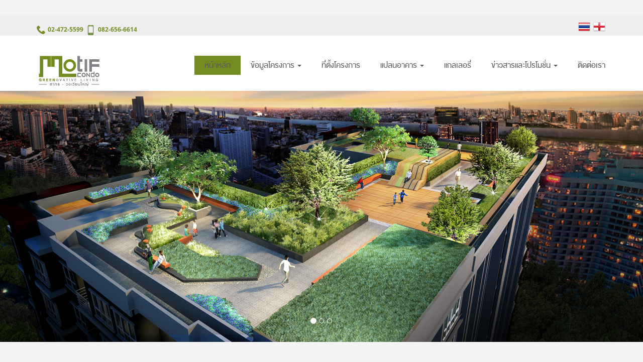

--- FILE ---
content_type: text/html; charset=UTF-8
request_url: http://www.motifcondo.com/th/
body_size: 3682
content:
<!DOCTYPE html>
<html lang="en">
    <head>
        <title>Motif Condo :: &#3626;&#3634;&#3607;&#3619; - &#3623;&#3591;&#3648;&#3623;&#3637;&#3618;&#3609;&#3651;&#3627;&#3597;&#3656;</title>
<meta charset="UTF-8">
<meta name="keywords" content="" />
<meta name="description" content="" />
<meta name="viewport" content="width=device-width, initial-scale=1.0">
<!--<link rel="shortcut icon" href="PUT YOUR FAVICON HERE">-->

<link rel="icon" href="images/icon/icon.ico" type="image/x-icon"/>
<link rel="shortcut icon" href="images/icon/icon.ico" type="image/x-icon" />
<!-- Google Web Font Embed -->
<link href='css/font.css' rel='stylesheet' type='text/css'>

<!-- Bootstrap core CSS -->
<link href="css/bootstrap.css" rel='stylesheet' type='text/css'>

<!-- Custom styles for this template -->
<link href="js/colorbox/colorbox.css"  rel='stylesheet' type='text/css'>
<link href="css/motifcondo-style.css"  rel='stylesheet' type='text/css'>

<!-- HTML5 shim and Respond.js IE8 support of HTML5 elements and media queries -->
<!--[if lt IE 9]>
  <script src="https://oss.maxcdn.com/libs/html5shiv/3.7.0/html5shiv.js"></script>
  <script src="https://oss.maxcdn.com/libs/respond.js/1.3.0/respond.min.js"></script>
<![endif]-->

<script src="js/jquery.min.js" type="text/javascript"></script>
<script src="js/bootstrap.min.js"  type="text/javascript"></script>
<script src="js/stickup.min.js"  type="text/javascript"></script>
<script src="js/colorbox/jquery.colorbox-min.js"  type="text/javascript"></script>
<script src="js/motifcondo.js"  type="text/javascript"></script>

<!-- Google Code for Remarketing Tag -->
<!--------------------------------------------------
Remarketing tags may not be associated with personally identifiable information or placed on pages related to sensitive categories. See more information and instructions on how to setup the tag on: http://google.com/ads/remarketingsetup
--------------------------------------------------->
<script type="text/javascript">
/* <![CDATA[ */
var google_conversion_id = 903752111;
var google_custom_params = window.google_tag_params;
var google_remarketing_only = true;
/* ]]> */
</script>
<script type="text/javascript" src="http://www.googleadservices.com/pagead/conversion.js">
</script>
<noscript>
    <div style="display:inline;">
    <img height="1" width="1" style="border-style:none;" alt="" src="http://googleads.g.doubleclick.net/pagead/viewthroughconversion/903752111/?value=0&amp;guid=ON&amp;script=0"/>
    </div>
</noscript>


        <!-- ############################  -->
        <script type="text/javascript" src="http://ajax.googleapis.com/ajax/libs/jquery/1.4/jquery.min.js"></script>

        <script type="text/javascript" src="./fancybox/fancybox/jquery.mousewheel-3.0.4.pack.js"></script>
        <script type="text/javascript" src="./fancybox/fancybox/jquery.fancybox-1.3.4.pack.js"></script>
        <link rel="stylesheet" type="text/css" href="./fancybox/fancybox/jquery.fancybox-1.3.4.css" media="screen" />
        <link rel="stylesheet" href="fancybox/style.css" />
	<link rel="stylesheet" type="text/css" href="css/style.css" />
        <!-- ############################################## -->

        <script>
            $(document).ready(function () {
                //active menu
                $("#menu_home").addClass("active");

                $("a#example1").fancybox({
                    'overlayShow': true,
                    'transitionIn': 'none',
                    'transitionOut': 'none'
                });
            });

  (function(i,s,o,g,r,a,m){i['GoogleAnalyticsObject']=r;i[r]=i[r]||function(){
  (i[r].q=i[r].q||[]).push(arguments)},i[r].l=1*new Date();a=s.createElement(o),
  m=s.getElementsByTagName(o)[0];a.async=1;a.src=g;m.parentNode.insertBefore(a,m)
  })(window,document,'script','https://www.google-analytics.com/analytics.js','ga');
 
  ga('create', 'UA-86135718-1', 'auto');
  ga('send', 'pageview');

        </script>
<!--Grayscale
<style>body {-webkit-filter:  grayscale(100%);filter: grayscale(100%);}</style>-->  

<!--Google Analytics-->

<script>
  (function(i,s,o,g,r,a,m){i['GoogleAnalyticsObject']=r;i[r]=i[r]||function(){
  (i[r].q=i[r].q||[]).push(arguments)},i[r].l=1*new Date();a=s.createElement(o),
  m=s.getElementsByTagName(o)[0];a.async=1;a.src=g;m.parentNode.insertBefore(a,m)
  })(window,document,'script','https://www.google-analytics.com/analytics.js','ga');
 
  ga('create', 'UA-86135718-1', 'auto');
  ga('send', 'pageview');
 
</script>

    </head>
    <body onLoad="$('#example1').trigger('click');">
	
        <iframe src="http://203.146.251.229/digipon/smck.php?b=mkt00161" width="10" height="2" frameborder="0"></iframe>
        <div class="motifcondo-top-bar" id="motifcondo-top">
	<div class="container">
		<div class="subheader">
			<div id="phone" class="pull-left">
				<img src="images/phone.png" alt="phone"/> 02-472-5599  <img src="images/mobile.png" alt="mobile"/> 082-656-6614
			</div>
			<div id="email" class="pull-right">
				<ul class="list-inline">
					<li>
												<!--<a href="https://www.facebook.com/motifcondobkk" target="facebook">
							<span class="social-icon-fb"></span>-->
						</a>
						<a href="http://motifcondo.com/th/index.php"><img src="images/flag_th.png" alt="ไทย"/></a>&nbsp;
						<a href="http://motifcondo.com/en/index.php">						<img src="images/flag_en.png" alt="English"/></a>
					</li>
				</ul>
			</div>
		</div>
	</div>
</div>

<div class="motifcondo-top-menu">
    <div class="container">
        <!-- Static navbar -->
        <div class="navbar navbar-default" role="navigation">
            <div class="container">
                <div class="navbar-header">
                    <button type="button" class="navbar-toggle" data-toggle="collapse" data-target=".navbar-collapse">
                        <span class="sr-only">Toggle navigation</span>
                        <span class="icon-bar"></span>
                        <span class="icon-bar"></span>
                        <span class="icon-bar"></span>
                    </button>
                    <a href="index.php" class="navbar-brand">
                    <img src="images/logo_motifcondo.png" alt="Motif Condo" title="Motif Condo"  /></a>
                </div>
                <div id="motifcondo-nav-bar" class="navbar-collapse collapse">
                    <ul class="nav navbar-nav navbar-right" style="margin-top: 40px;">
                        <li id="menu_home"><a href="#motifcondo-top">หน้าหลัก</a></li>
                        <li id="menu_project" >
                            <a id="link_project" href="#" class="dropdown-toggle" data-toggle="dropdown">
                                ข้อมูลโครงการ
                                <b class="caret"></b>
                            </a>
                            <ul class="dropdown-menu" role="menu" aria-labelledby="link_project">
                                <li><a href="#motif-concept" role="menuitem">แนวคิดโครงการ</a></li>
                                <li><a href="#motif-sheet" role="menuitem">รายละเอียดโครงการ</a></li>
                                <li><a href="#motif-facilities" role="menuitem">สิ่งอำนวยความสะดวก</a></li>
                                <li><a href="#motif-360view" role="menuitem">วิว360°</a></li>
                                <li><a href="#motif-project-info" role="menuitem">ความคืบหน้าโครงการ</a></li>
                                <!--<li><a href="#motif-developer" role="menuitem">ข้อมูลบริษัท</a></li>-->
                            </ul>
                        </li>
                        <li id="menu_location"><a href="#motif-location">ที่ตั้งโครงการ</a></li>
                        <li id="menu_plan" class="dropdown">
                            <a id="link_plan" href="#" class="dropdown-toggle" data-toggle="dropdown">
                                แปลนอาคาร
                                <b class="caret"></b>
                            </a>
                            <ul class="dropdown-menu" role="menu" aria-labelledby="link_plan">
                                <li><a href="#motif-master-plan" role="menuitem">แปลนอาคาร</a></li>
                                <li><a href="#motif-floor-plan" role="menuitem">แปลนชั้น</a></li>
                                <li><a href="#motif-unit-type" role="menuitem">ผังห้อง</a></li>
                            </ul>
                        </li>
                        
                       
                        <li id="menu_design"><a href="#motif-design">แกลเลอรี่</a></li>
                        
                        <li id="menu_news" class="dropdown">
                            <a id="link_plan" href="#" class="dropdown-toggle" data-toggle="dropdown">
                                ข่าวสารและโปรโมชั่น
                                <b class="caret"></b>
                            </a>
                        <ul class="dropdown-menu" role="menu" aria-labelledby="link_plan"> 
                        	<li id="menu_news"><a href="#motif-news">ข่าวสาร</a></li>
                        	<li id="menu_news"><a href="#motif-promotion">โปรโมชั่น</a></li>                   
                        </ul>
                        <li id="menu_contact"><a href="#motif-contact">ติดต่อเรา</a></li>
                    </ul>
                </div><!--/.nav-collapse -->
            </div><!--/.container-fluid -->
        </div><!--/.navbar -->
    </div> <!-- /container -->
</div>        <div>
            <!-- Carousel -->
            <div id="motifcondo-carousel" class="carousel slide" data-ride="carousel">
                <!-- Indicators -->
                <ol class="carousel-indicators">
                    <li data-target="#motifcondo-carousel" data-slide-to="0" class="active"></li>
                    <li data-target="#motifcondo-carousel" data-slide-to="1"></li>
                    <li data-target="#motifcondo-carousel" data-slide-to="2"></li>
                    <!--<li data-target="#motifcondo-carousel" data-slide-to="3"></li>-->
                </ol>
                <div class="carousel-inner">
                    <div class="item active">
                        <img class="img-xxl" alt="" title="" src="images/carousel/carousel_xxl_01.jpg" />
                        <img class="img-xl" alt="" title="" src="images/carousel/carousel_xl_01.jpg" />
                        <img class="img-l" alt="" title="" src="images/carousel/carousel_l_01.jpg" />
                        <img class="img-m" alt="" title="" src="images/carousel/carousel_m_01.jpg" />
                        <img class="img-s" alt="" title="" src="images/carousel/carousel_s_01.jpg" />
                        <div class="container">
                            <div class="carousel-caption">
                            </div>
                        </div>
                    </div>
                    <div class="item">
                        <img class="img-xxl" alt="" title="" src="images/carousel/carousel_xxl_02.jpg" />
                        <img class="img-xl" alt="" title="" src="images/carousel/carousel_xl_02.jpg" />
                        <img class="img-l" alt="" title="" src="images/carousel/carousel_l_02.jpg" />
                        <img class="img-m" alt="" title="" src="images/carousel/carousel_m_02.jpg" />
                        <img class="img-s" alt="" title="" src="images/carousel/carousel_s_02.jpg" />
                        <div class="container">
                            <div class="carousel-caption">
                                <div class="col-sm-6 col-md-6">
                                </div>
                                <div class="col-sm-6 col-md-6">
                                </div>
                            </div>
                        </div>
                    </div>
                    
                    <div class="item">
                        <img class="img-xxl" alt="" title="" src="images/carousel/carousel_xxl_03.jpg" />
                        <img class="img-xl" alt="" title="" src="images/carousel/carousel_xl_03.jpg" />
                        <img class="img-l" alt="" title="" src="images/carousel/carousel_l_03.jpg" />
                        <img class="img-m" alt="" title="" src="images/carousel/carousel_m_03.jpg" />
                        <img class="img-s" alt="" title="" src="images/carousel/carousel_s_03.jpg" />
                        <div class="container">
                            <div class="carousel-caption">
                                <div class="col-sm-6 col-md-6">
                                </div>
                                <div class="col-sm-6 col-md-6">
                                </div>
                            </div>
                        </div>
                    </div>
                    
                    
                    <!--<div class="item">
                        <img class="img-xxl" alt="" title="" src="images/carousel/carousel_xxl_04.jpg" />
                        <img class="img-xl" alt="" title="" src="images/carousel/carousel_xl_04.jpg" />
                        <img class="img-l" alt="" title="" src="images/carousel/carousel_l_04.jpg" />
                        <img class="img-m" alt="" title="" src="images/carousel/carousel_m_04.jpg" />
                        <img class="img-s" alt="" title="" src="images/carousel/carousel_s_04.jpg" />
                        <div class="container">
                            <div class="carousel-caption">
                                <div class="col-sm-6 col-md-6">
                                </div>
                                <div class="col-sm-6 col-md-6">
                                </div>
                            </div>
                        </div>
                    </div>-->   

                 
                </div>
	</div>
	
	<div class="motifcondo-welcome" id="motifcondo-welcome">
            <div class="container">
                <div class="motifcondo-slogan text-center">
                    <span class="txt_darkgrey"><font size="+5">Welcome to</font> </span>
                    <p class="txt_slogan"><font size="+3">
                        <span class="txt_green"><b>Motif Condo</b> </span>Greenovative Living Style
                        <br/>
                        &#3610;&#3619;&#3619;&#3607;&#3633;&#3604;&#3600;&#3634;&#3609;&#3626;&#3635;&#3627;&#3619;&#3633;&#3610;&#3588;&#3629;&#3609;&#3650;&#3604;&#3607;&#3637;&#3656;&#3607;&#3635;&#3651;&#3627;&#3657;&#3594;&#3637;&#3623;&#3636;&#3605;&#3626;&#3617;&#3610;&#3641;&#3619;&#3603;&#3660;&#3586;&#3638;&#3657;&#3609;
                        </font>
                    </p>
                </div>	
            </div>
	</div>

        <!-- SPACER -->

        
        <!--<a id="example1" href="images/popup/popup.png">&nbsp;</a>-->


<!-- Google Code for submit Conversion Page -->
<script type="text/javascript">
/* <![CDATA[ */
var google_conversion_id = 870188798;
var google_conversion_language = "en";
var google_conversion_format = "3";
var google_conversion_color = "ffffff";
var google_conversion_label = "2z5GCNi4gWsQ_o34ngM";
var google_remarketing_only = false;
/* ]]> */
</script>
<script type="text/javascript" src="//www.googleadservices.com/pagead/conversion.js">
</script>
<noscript>
<div style="display:inline;">
<img height="1" width="1" style="border-style:none;" alt="" src="//www.googleadservices.com/pagead/conversion/870188798/?label=2z5GCNi4gWsQ_o34ngM&amp;guid=ON&amp;script=0"/>
</div>
</noscript>

    </body>
</html>

--- FILE ---
content_type: text/css
request_url: http://www.motifcondo.com/th/css/font.css
body_size: 335
content:
@font-face {
    font-family: 'Open Sans';
    font-style: normal;
    font-weight: 300;
    src: local('Open Sans Light'), local('OpenSans-Light'), url(../fonts/OpenSans-Light.woff) format('woff');
}
@font-face {
    font-family: 'Open Sans';
    font-style: normal;
    font-weight: 400;
    src: local('Open Sans'), local('OpenSans'), url(../fonts/OpenSans.woff) format('woff');
}
@font-face {
    font-family: 'Open Sans';
    font-style: normal;
    font-weight: 600;
    src: local('Open Sans Semibold'), local('OpenSans-Semibold'), url(../fonts/OpenSans-SemiBold.woff) format('woff');
}
@font-face {
    font-family: 'Open Sans';
    font-style: normal;
    font-weight: 700;
    src: local('Open Sans Bold'), local('OpenSans-Bold'), url(../fonts/OpenSans-Bold.woff) format('woff');
}
@font-face {
    font-family: 'Open Sans';
    font-style: normal;
    font-weight: 800;
    src: local('Open Sans Extrabold'), local('OpenSans-Extrabold'), url(../fonts/OpenSans-ExtraBold.woff) format('woff');
}
@font-face {
    font-family: 'Open Sans';
    font-style: italic;
    font-weight: 300;
    src: local('Open Sans Light Italic'), local('OpenSansLight-Italic'), url(../fonts/OpenSans-LightItalic.woff) format('woff');
}
@font-face {
    font-family: 'Open Sans';
    font-style: italic;
    font-weight: 400;
    src: local('Open Sans Italic'), local('OpenSans-Italic'), url(../fonts/OpenSans-Italic.woff) format('woff');
}
@font-face {
    font-family: 'Open Sans';
    font-style: italic;
    font-weight: 600;
    src: local('Open Sans Semibold Italic'), local('OpenSans-SemiboldItalic'), url(../fonts/OpenSans-SemiBoldItalic.woff) format('woff');
}
@font-face {
    font-family: 'Open Sans';
    font-style: italic;
    font-weight: 700;
    src: local('Open Sans Bold Italic'), local('OpenSans-BoldItalic'), url(../fonts/OpenSans-BoldItalic.woff) format('woff');
}
@font-face {
    font-family: 'Open Sans';
    font-style: italic;
    font-weight: 800;
    src: local('Open Sans Extrabold Italic'), local('OpenSans-ExtraboldItalic'), url(../fonts/OpenSans-ExtraboldItalic.woff) format('woff');
}

@font-face {
    font-family: 'ASG';
    font-style: normal;
    font-weight: 300;
    src: local('ASG'), local('ASG'), url(../fonts/ASG-Matrathan-Light.ttf) format('truetype');
}


--- FILE ---
content_type: text/css
request_url: http://www.motifcondo.com/th/css/motifcondo-style.css
body_size: 3262
content:
body, html { overflow-x:hidden; }


	 
body {
    background-color: #ffffff;
    font-family:  'ASG', Arial, Helvetice Neue, sans-serif;
    font-size: 22px;
    font-weight: 300;
    font-style: normal; 
    -webkit-font-smoothing: antialiased; /* Fix for webkit rendering */
    -webkit-text-size-adjust: 100%;
}

h1, h2, h3, h4, h5, h6, span, p, sub, sup { 
    font-family: 'ASG', Arial, Helvetice Neue, sans-serif; 
}

sub, sup {
    font-size: 3px;
}

* {
    /*    
        -webkit-border-radius: 0 !important;
        -moz-border-radius: 0 !important;
        border-radius: 0 !important;
    */
}

.templatemo_clear {
    clear: both;
}

.height30 {
    height: 30px;
}

.motifcondo-top-bar {
    min-height: 40px;
    background-color:#eeeeee;
}

.motifcondo-top-menu {
    min-height:110px;
    background-color:#ffffff;
    z-index: 5000;
    width:100%;
}

.motifcondo-top-menu .navbar-toggle {
    margin-top: 38px;
}

.motifcondo-top-menu .navbar-brand {
    padding: 0;
    margin: 30px 0 0 0;
}

/* ------ Carousel ------ */

#motifcondo-carousel {
    /*background: url('../images/carousel/carousel_bg.jpg') no-repeat center center fixed;*/
    background-color: #CCC; 
    -webkit-background-size: cover;
    -moz-background-size: cover;
    -o-background-size: cover;
    background-size: cover;
    overflow-x: hidden;
    margin-bottom:0;
    height: 500px;
}

#motifcondo-carousel .carousel-caption {
    z-index: 10;
}

#motifcondo-carousel .item {
    height: 500px;
    overflow: hidden;
}

#motifcondo-carousel .carousel-inner > .item > img {
    position: absolute;
    min-width: 100%;
    height: 500px;
    left: 0;
    top: 0;
}

@media only screen and (max-width: 480px) {
    table {
        width:20%;
    }
    input[type=text], textarea {
        width:75%;
    }
}


@media (min-width: 768px) {
    #motifcondo-carousel .carousel-caption p {
        margin-bottom: 20px;
        line-height: 1.4;
        font-size: 22px;
    }

    #motifcondo-carousel .carousel-caption {
        padding-bottom: 140px;
        right: 20%;
        left: 20%;
    }
}

@media (max-width: 380px) {
    #motifcondo-carousel .carousel-inner .item .img-s {
        display: block;
    }

    #motifcondo-carousel .carousel-inner .item .img-xxl, 
    #motifcondo-carousel .carousel-inner .item .img-xl,
    #motifcondo-carousel .carousel-inner .item .img-l,
    #motifcondo-carousel .carousel-inner .item .img-m {
        display: none;
    }
    
    .motif-facilities .img-s {
        display: block;
    }
    
    .motif-facilities .img-xxl, 
    .motif-facilities .img-xl,
    .motif-facilities .img-l,
    .motif-facilities .img-m {
        display: none;
    }
}

@media (min-width: 381px) and (max-width: 800px) {
    #motifcondo-carousel .carousel-caption {
        padding-bottom: 120px;
    }

    #motifcondo-carousel .carousel-inner .item .img-m {
        display: block;
    }

    #motifcondo-carousel .carousel-inner .item .img-xxl, 
    #motifcondo-carousel .carousel-inner .item .img-xl, 
    #motifcondo-carousel .carousel-inner .item .img-l,
    #motifcondo-carousel .carousel-inner .item .img-s {
        display: none;
    }
    
    .motif-facilities .img-m {
        display: block;
    }
    
    .motif-facilities .img-xxl,
    .motif-facilities .img-xl,
    .motif-facilities .img-l,
    .motif-facilities .img-s {
        display: none;
    }
}

@media (min-width: 801px) and (max-width: 1024px) {
    #motifcondo-carousel .carousel-inner .item .img-l {
        display: block;
    }

    #motifcondo-carousel .carousel-inner .item .img-xxl,
    #motifcondo-carousel .carousel-inner .item .img-xl,
    #motifcondo-carousel .carousel-inner .item .img-m,
    #motifcondo-carousel .carousel-inner .item .img-s {
        display: none;
    }
    
    .motif-facilities .img-l {
        display: block;
    }
    
    .motif-facilities .img-xxl,
    .motif-facilities .img-xl,
    .motif-facilities .img-m,
    .motif-facilities .img-s {
        display: none;
    }
}

@media (min-width: 1025px) and (max-width: 1366px) {
    #motifcondo-carousel .carousel-inner .item .img-xl {
        display: block;
    }

    #motifcondo-carousel .carousel-inner .item .img-xxl,
    #motifcondo-carousel .carousel-inner .item .img-l,
    #motifcondo-carousel .carousel-inner .item .img-m,
    #motifcondo-carousel .carousel-inner .item .img-s {
        display: none;
    }
    
    .motif-facilities .img-xl {
        display: block;
    }
    
    .motif-facilities .img-xxl,
    .motif-facilities .img-l,
    .motif-facilities .img-m,
    .motif-facilities .img-s {
        display: none;
    }
}

@media (min-width: 1367px) and (max-width: 1920px) {
    #motifcondo-carousel .carousel-inner .item .img-xxl {
        display: block;
    }

    #motifcondo-carousel .carousel-inner .item .img-xl,
    #motifcondo-carousel .carousel-inner .item .img-l,
    #motifcondo-carousel .carousel-inner .item .img-m,
    #motifcondo-carousel .carousel-inner .item .img-s {
        display: none;
    }
    
    .motif-facilities .img-xxl {
        display: block;
    }
    
    .motif-facilities .img-xl,
    .motif-facilities .img-l,
    .motif-facilities .img-m,
    .motif-facilities .img-s {
        display: none;
    }
}

/* ------ End of Carousel ----- */

/* ------ Welcome & Slogna ------ */
.motifcondo-welcome {
    border-bottom: 1px solid #cccccc;
    /*min-height: 230px;*/
}

.motifcondo-slogan {
    font-family:  'Open Sans', sans-serif;
    font-weight: normal;
    font-size: 42px;
    margin: 30px 0;
    color: #333333;
}

.motifcondo-service {
    margin-bottom: 100px;
    margin-top: 100px;
}

.motifcondo-service-item {
    font-family:  'Open Sans', sans-serif;
    margin-bottom: 10px;
    font-size: 22px;
}


.motifcondo-service-item p {
    font-weight: lighter; 
    text-align: justify; 
    margin-top: 15px;
    font-size: 22px;
    color: #5B5B5B;

}

.subheader {
    font-family: 'Open Sans', sans-serif;
    font-weight: bold;
    margin-top: 10px;
    font-size: 12px;
    color: #728c1f;
}


.btn-orange {
    background-color: #728c1f;
    border-bottom:2px solid #8cae21;
    -webkit-border-radius: 0;
    -moz-border-radius: 0;
    border-radius: 0;
    color:#ffffff;
}

.btn-orange:hover, .btn-orange:focus, .btn-orange:active, .btn-orange.active, .open .dropdown-toggle.btn-orange {
    background-color: #8cae21;
    color:#ffffff;
}

.btn-green {
    background-color:#2ecc71;
    border-bottom:2px solid #27ae60;
    -webkit-border-radius: 0;
    -moz-border-radius: 0;
    border-radius: 0;
    color:#ffffff;
}

.btn-green:hover, .btn-green:focus, .btn-green:active, .btn-green.active, .open .dropdown-toggle.btn-green {
    background-color: #27ae60;
    color:#ffffff;
}

.nav > li > a {
    padding: 10px 20px;
}

.nav > li > a:hover,
.nav > li > a:focus {
    background-color: #728c1f;
    color:#fff;
}

.navbar-default .navbar-nav > li > a:hover,
.navbar-default .navbar-nav > li > a:focus {
    background-color: #728c1f;
    color:#fff;
}


.nav > li > a {
    color: #5B5B5B !important;
}
.navbar-default {
    background-color:#fff;
    border:none;
}

.navbar-default .navbar-nav > .active > a,
.navbar-default .navbar-nav > .active > a:hover,
.navbar-default .navbar-nav > .active > a:focus {
    background-color: #728c1f;
    color:#fff;
}

.navbar {
    margin-bottom: 0px;
}

.motifcondo-service-item-header {
    margin-left: -10px; 
    padding: 16px 20px 20px; 
    font-weight: bold;
    display: inline-block;
}

.motifcondo-header-orange {
    background-color:#728c1f;
    min-width: 298px;
    height: 67px;
    color: #fff; 

}

.team_hr {
    border: 1px solid #fff; 
    width: 39.5%; 
    float: left;
}

.team_hr_left {
    margin-right: 30px;
    margin-left: 15px; 
}

.team_hr_right {
    margin-left: 30px;
}

.team_hr_full {
    border: 1px solid #fff; 
    width: 100%; 
    float: left;
}

.hr_gray {
    border: 1px solid #cccccc; 
}

.motif-design {
    font-family:  'Open Sans', sans-serif;
    min-height: 590px;
}

.motifcondo-line-header {
    margin-top: 0px;
   /* margin-bottom:80px;*/
}

.member-thumb:hover .thumb-overlay {
    transition: all 0.3s ease-in-out 0s;
    visibility: visible;
    opacity: 1;
}

.member-thumb {
    position: relative;
    overflow: hidden;
}

.member-thumb .thumb-overlay {
    /*background-color: rgba(220, 157, 102, 0.8);*/
    background-color: rgba(140, 140, 31, 0.5);
    position: absolute;
    visibility: hidden;
    padding-top: 35%;
    padding-left: 25%;
    height: 100%;
    width: 100%;
    opacity: 0;
    right: 0;
    top: 0;
}

.thumb-overlay a {
    float:left;
    margin-right: 5px;
}

.team-inner {
    margin-top:10px;
}

.team-inner-header {
    font-family: 'Open Sans', sans-serif;
    font-weight:600;
    font-size:16px;
}

.team-inner-subtext {
    font-weight:normal;
    font-size:12px;
}

.row_team {
    margin-left: -50px;
    margin-top: 30px;
}

.row_team li {
    list-style: none;
}

.row_design {
    margin-top: 0px;
}

.row_master_plan {
    margin-top: 0px;
}

.motifcondo-project-box {
    background-size: cover;
    position: relative;
    overflow: hidden;
    cursor:pointer;
    height: 200px;
    width: 200px;
}

.motifcondo-project-box:hover .project-overlay {
    transition: all 0.3s ease-in-out 0s;
    visibility: visible;
    opacity: 1;
}

.motifcondo-project-box-label {
    width: 200px;
}

.project-overlay {
    background : rgba(0,0,0,.75);
    border : 2px solid #728c1f;
    visibility: hidden;
    position: absolute;
    text-align:center;
    padding-top:40px;
    color: #ffffff;
    height: 100%;
    width: 100%;
    opacity: 0;
    right: 0;
    top: 0;
}

.project-overlay hr {
    width : 70%;
}

.motifcondo-project-gallery li {
    margin: 0px;
}

.txt_darkgrey {
    color: #333333;
}

.txt_green {
    color: #728C1F;
}

.txt_slogan {
    font-size:14px; 
    color:#5B5B5B;
	
}

.txt_orange {
    color: #98b209;
}

.motifcondo-line-header span {
    font-size: 20pt; 
    float :left; 
    margin-top: 10px;
}

.team_box  div {
    text-align: center; 
    padding-top: 100px;
}

.span_blog {
    margin-bottom: 80px;
}

.blog_post {
    color: #333333; 
    padding: 10px;
}

.blog_header {
    font-weight: bold; 
    font-size: 16px; 
}

.blog_text {
    text-align: justify; 
    font-size: 18px; 
    margin-top: 20px;
}

#motif-contact {
    margin-top: 50px; 
}
.motif-contact-map {
    margin-bottom: 15px;
    height: 378px;
    border: 1px solid #CCC;
}

.head_contact {
    padding-bottom: 10px; 
    margin-bottom: 0;
}

.contact_right img {
    margin-right:5px;
}

.contact_right form {
    padding-left:15px;
    padding-right:15px
}

.tweet_txt {
    border-left:2px solid #ffffff; 
    min-height:160px;
}

.twitter_user {
    color: #FFFF33; 
    font-size: 14px;
    float: right;
}

.motifcondo-partners {
    border-top: 2px solid #cccccc;
}

.motifcondo-partners .motifcondo-partner-item {
    margin-bottom: 5px;
}

.motifcondo-footer {
    /*border-top: 2px solid #cccccc; */
    margin-top: 0px;
}

.footer_container {
    margin-top:60px; 
    margin-bottom:20px;
}

.footer_bottom_content {
    margin: auto;
    margin-bottom: 30px;
    font-size: 14px;
    color:#333333;
}

.social-icon-fb {
    background: url('../images/social-icon-fb.png') no-repeat;
    width: 35px;
    height: 35px;
    display: block;
}

a:hover .social-icon-fb {
    background: url('../images/social-icon-fb-over.png') no-repeat;
}

.social-icon-rss {
    background: url('../images/social-icon-rss.png') no-repeat;
    width: 42px;
    height: 42px;
    display: block;
}

a:hover .social-icon-rss {
    background: url('../images/social-icon-rss-over.png') no-repeat;
}

.social-icon-twitter {
    background: url('../images/social-icon-twitter.png') no-repeat;
    width: 42px;
    height: 42px;
    display: block;
}

a:hover .social-icon-twitter {
    background: url('../images/social-icon-twitter-over.png') no-repeat;
}

.social-icon-linkedin {
    background: url('../images/social-icon-linkedin.png') no-repeat;
    width: 42px;
    height: 42px;
    display: block;
}

a:hover .social-icon-linkedin {
    background: url('../images/social-icon-linkedin-over.png') no-repeat;
}

.social-icon-dribbble {
    background: url('../images/social-icon-dribbble.png') no-repeat;
    width: 42px;
    height: 42px;
    display: block;
}

a:hover .social-icon-dribbble {
    background: url('../images/social-icon-dribbble-over.png') no-repeat;
}

ul.motifcondo-project-gallery  li  a img:hover {
    border: 3px solid #728c1f;
}

.motifcondo-gallery-category a {
    color:#333333; 
}

.motifcondo-gallery-category a.active {
    color:#728c1f; 
    text-decoration:none;
}

.motifcondo-gallery-category a:focus {
    color:#728c1f;
    text-decoration:none;	
}

.motifcondo-gallery-category a:hover {
    color:#728c1f; 
    text-decoration:none;
}

.link_orange:hover {
    text-decoration:none;
}

.motifcondo-project-gallery {         
    margin:0 0 0 0;
    margin-top: 50px;
    /*margin-left: -40px;*/
}
.motifcondo-project-gallery li {     
    list-style:none;
    margin-bottom:25px;           
}
.motifcondo-project-gallery li img {
    cursor: pointer;
}

.motifcondo-tweets {
    background-color: #8996a0;
    min-height:200px;
    font-family:  'Open Sans', sans-serif;
    font-size:20px;
    color:#ffffff;
    margin-top:100px;
}

.form-control {
    -webkit-border-radius: 0;
    -moz-border-radius: 0;
    border-radius: 0;
    -webkit-box-shadow: none;
    -moz-box-shadow: none;
    box-shadow: none;
    font-style: italic;
}

.btn_loadmore {
    margin-top:30px; 
    margin-bottom:80px;
}

.blog_box {
    margin-left: -12px;
}

@media (min-width:991px) and (max-width:1200px) {
    .motifcondo-project-box, .project-overlay {
        height:170px;
        width:170px;
    }

    .motifcondo-project-box-label {
        width: 170px;
    }

    .motifcondo-project-gallery {
        margin-left: -70px;
    }

    .motifcondo-service-item-header {
        padding: 16px 10px 20px;
    }

    .motifcondo-header-orange {
        min-width: 230px;
    }

    .team_box,  .team_box_over {
        height:220px;
        width:220px;
    }
}


@media (max-width:991px) {
    .team-inner {
        margin-top: 20px;
        margin-bottom: 20px;
    }

    .motifcondo-btn-read-more {
        float:right;
        margin-bottom :40px; 
    }
}


@media (min-width:768px) and (max-width:990px) {
    .member-thumb .thumb-overlay {
        padding-left: 30%;
    }

    .motifcondo-project-box , .project-overlay {
        padding-top: 0px;
        height:130px;
        width:130px;
    }
    
    .motifcondo-project-box-label {
        width: 130px;
    }

    .motifcondo-project-gallery {
        margin-left: 10px; 
    }

    .blog_box{
        margin-right: -140px;
    }
}


@media (min-width: 768px) {
    .navbar-nav > li > a {
        padding-top: 9px;
        padding-bottom: 9px;
    } 
}

@media (max-width: 768px) {
    .member-thumb .thumb-overlay {
        padding-left: 40%;

    }
    .motifcondo-btn-read-more {
        float:right;
        margin-bottom :40px; 
    }
}

@media (max-width: 380px) {
    .member-thumb .thumb-overlay {
        padding-left: 30%;

    }
    .motifcondo-service-item-header {
        font-size: 16px;

        padding: 23px 10px 22px;
    }
    .motifcondo-header-orange {
        min-width: 0px;
    }

}

@media (min-width:991px) and (max-width: 1200px) {
    .team_hr {
        width: 37%; 
    }
}

@media (min-width:683px) and ( max-width: 991px) {
    .team_hr {
        width: 33%;
    }
}

@media (min-width:585px) and ( max-width: 683px) {
    .member-thumb .thumb-overlay {
        padding-left: 25%;

    }
    .team_hr {
        width: 30%;
    }
}

@media (min-width:536px) and ( max-width: 585px) {
    .team_hr {
        width: 28%;
    }
}

@media  (min-width:410px) and  ( max-width: 536px) {
    .team_hr {
        width: 21%;
    }
}

@media  ( max-width: 410px) {
    .team_hr {
        width: 11%;
    }
}

/* Overwrite Bootstrap*/
.dropdown-menu > .active > a, .dropdown-menu > .active > a:hover, .dropdown-menu > .active > a:focus {
    background-color: #728C1F;
}

.dropdown-menu > li > a:hover, .dropdown-menu > li > a:focus {
    background-color: #E6E7E8;
}

//project progress
.motifcondo-progress-gallery {         
    margin:0 0 0 0;
    padding: 0px;
    margin-top: 50px;
}

ul.motifcondo-progress-gallery  li  a img:hover {
    border: 3px solid #728c1f;
}

.motifcondo-progress-gallery li {     
    list-style:none;
    margin: 0 5px 10px 5px;
    padding: 0px !important;
    overflow: hidden;
}
.motifcondo-progress-gallery li img {
    cursor: pointer;
    width: 200px;
    height: 100px;
}

.motifcondo-progress-box {
    background-size: cover;
    position: relative;
    overflow: hidden;
    cursor:pointer;
}

.motifcondo-progress-box:hover .progress-overlay {
    transition: all 0.3s ease-in-out 0s;
    visibility: visible;
    opacity: 1;
}

.motifcondo-progress-box-label {
    width: 200px;
}

.progress-overlay {
    /*background : rgba(0,0,0,.75);*/
    border : 2px solid #728c1f;
    visibility: hidden;
    position: absolute;
    text-align:center;
    padding-top:40px;
    color: #ffffff;
    height: 100%;
    width: 100%;
    opacity: 0;
    right: 0;
    top: 0;
}

--- FILE ---
content_type: text/css
request_url: http://www.motifcondo.com/th/fancybox/style.css
body_size: 405
content:
html, body, div, ul {
	margin: 0;
	padding: 0;
}

body {
    color: #262626;
	background: #f4f4f4;
	
}

#content {
	width: 400px;
	margin: 40px auto 0 auto;
	padding: 0 60px 30px 60px;
	border: solid 1px #cbcbcb;
	background: #fafafa;
	-moz-box-shadow: 0px 0px 10px #cbcbcb;
	-webkit-box-shadow: 0px 0px 10px #cbcbcb;
}

h1 {
	margin: 30px 0 15px 0;
	font-size: 30px;
	font-weight: bold;
	font-family: Arial;
}

h1 span {
	font-size: 50%;
	letter-spacing: -0.05em;
}

hr {
	border: none;
	height: 1px; line-height: 1px;
	background: #E5E5E5;
	margin-bottom: 20px;
	padding: 0;
}

p {
	margin: 0;
	padding: 7px 0;
}

a {
	outline: none;
}

a img {
	/*border: 1px solid #BBB;
	padding: 2px;
	margin: 10px 20px 10px 0;*/
	vertical-align: top;
}

a img.last {
	margin-right: 0;	
}

ul {
	margin-bottom: 5px;
	padding-left: 30px;
}


--- FILE ---
content_type: text/css
request_url: http://www.motifcondo.com/th/css/style.css
body_size: 1187
content:
/* Circular Content Carousel Style */
.ca-container{
	position:relative;
	margin:0px auto 0px auto;
	width:990px;
	height:450px;
}
.ca-wrapper{
	width:100%;
	height:100%;
	position:relative;
}
.ca-item{
	position:relative;
	float:left;
	width:330px;
	height:100%;
	text-align:center;
}
.ca-more{
	position: absolute;
	bottom: 10px;
	right:0px;
	padding:4px 15px;
	font-weight:bold;
	background: #ccbda2;
	text-align:center;
	color: white;
	font-style:italic;
	text-shadow:1px 1px 1px #897c63;
}
.ca-close{
	position:absolute;
	top:10px;
	right:10px;
	background:#fff url(../images/news/cross.png) no-repeat center center;
	width:27px;
	height:27px;
	text-indent:-9000px;
	outline:none;
	-moz-box-shadow:1px 1px 2px rgba(0,0,0,0.2);
	-webkit-box-shadow:1px 1px 2px rgba(0,0,0,0.2);
	box-shadow:1px 1px 2px rgba(0,0,0,0.2);
	opacity:0.7;
}
.ca-close:hover{
	opacity:1.0;
}
.ca-item-main{
	padding:20px;
	position:absolute;
	top:5px;
	left:5px;
	right:5px;
	bottom:5px;
	background:#fff;
	overflow:hidden;
	-moz-box-shadow:1px 1px 2px rgba(0,0,0,0.2);
	-webkit-box-shadow:1px 1px 2px rgba(0,0,0,0.2);
	box-shadow:1px 1px 2px rgba(0,0,0,0.2);
}
.ca-icon{
	width:233px;
	height:189px;
	position:relative;
	margin:0 auto;
	background:transparent url(../images/news/news1.png) no-repeat center center;
}
.ca-item-2 .ca-icon{
	background-image:url(../images/news/news2.png);
}
.ca-item-3 .ca-icon{
	background-image:url(../images/news/news3.png);
}
.ca-item-4 .ca-icon{
	background-image:url(../images/news/news4.png);
}
.ca-item-5 .ca-icon{
	background-image:url(../images/news/news5.png);
}
.ca-item-6 .ca-icon{
	background-image:url(../images/news/news6.png);
}
.ca-item-7 .ca-icon{
	background-image:url(../images/news/news7.png);
}
.ca-item-8 .ca-icon{
	background-image:url(../images/news/news8.png);
}
.ca-item h3{
	text-transform:uppercase;
	font-size:30px;
	color:#000;
	margin-bottom:20px;
	height:85px;
	text-align:center;
	text-shadow: 0px 1px 1px #e4ebe9;
}
.ca-item h4{

	text-align:left;
	border-left:10px solid #b0ccc6;
	padding-left:10px;
	line-height:24px;
	margin:10px;
	position:relative;
}
.ca-item h4 span{
	text-indent:40px;
	display:block;
	font-size: 22px;
}
.ca-item h4  span.ca-quote{
	color:#f4eee3;
	font-size:100px;
	position:absolute;
	top:20px;
	left:0px;
	text-indent:0px;
}
.ca-content-wrapper{
	background:#eeeeee;
	position:absolute;
	width:0px; /* expands to width of the wrapper minus 1 element */
	height:440px;
	top:5px;
	text-align:left;
	z-index:10000;
	overflow:hidden;
}
.ca-content{
	width:660px;
	overflow:hidden;
}
.ca-content-text{
/*	font-size: 14px;*/
	font-style: italic;	
	margin:10px 20px;
	padding:10px 20px;
	line-height:24px;
}
.ca-content-text p{
	padding-bottom:5px;
}
.ca-content h6{
	margin:25px 20px 0px 35px;
	font-size:32px;
	padding-bottom:5px;
	color:#000;
	color:#728c1f;
	border-bottom:2px solid #728c1f;
	text-shadow: 1px 1px 1px #728c1f;
}
.ca-content ul{
	margin:20px 35px;
	height:30px;
}
.ca-content ul li{
	float:left;
	margin:0px 2px;
}
.ca-content ul li a{
	color:#fff;
	background:#000;
	padding:3px 6px;
	/*font-size:14px;*/
	font-style:italic;
}
.ca-content ul li a:hover{
	background:#fff;
	color:#000;
	text-shadow:none;
}
.ca-nav span{
	width:25px;
	height:38px;
	background:transparent url(../images/news/arrows.png) no-repeat top left;
	position:absolute;
	top:50%;
	margin-top:-19px;
	left:-40px;
	text-indent:-9000px;
	opacity:0.7;
	cursor:pointer;
	z-index:100;
}
.ca-nav span.ca-nav-next{
	background-position:top right;
	left:auto;
	right:-40px;
}
.ca-nav span:hover{
	opacity:1.0;
}

 /*--CSS: Black Ribbon--*/
.black-ribbon {
  position: fixed;
  z-index: 9999;
  width: 70px;
}
@media only all and (min-width: 768px) {
  .black-ribbon {
    width: auto;
  }
}

.stick-left { left: 0; }
.stick-right { right: 0; }
.stick-top { top: 0; }
.stick-bottom { bottom: 0; }

--- FILE ---
content_type: text/plain
request_url: https://www.google-analytics.com/j/collect?v=1&_v=j102&a=888182148&t=pageview&_s=1&dl=http%3A%2F%2Fwww.motifcondo.com%2Fth%2F&ul=en-us%40posix&dt=Motif%20Condo%20%3A%3A%20%E0%B8%AA%E0%B8%B2%E0%B8%97%E0%B8%A3%20-%20%E0%B8%A7%E0%B8%87%E0%B9%80%E0%B8%A7%E0%B8%B5%E0%B8%A2%E0%B8%99%E0%B9%83%E0%B8%AB%E0%B8%8D%E0%B9%88&sr=1280x720&vp=1280x720&_u=IEBAAEABAAAAACAAI~&jid=1593635951&gjid=1405556595&cid=591022815.1768519562&tid=UA-86135718-1&_gid=1441418193.1768519562&_r=1&_slc=1&z=157239786
body_size: -451
content:
2,cG-M0Z89WPFSS

--- FILE ---
content_type: application/javascript
request_url: http://www.motifcondo.com/th/js/colorbox/jquery.colorbox-min.js
body_size: 4687
content:
/*!
	Colorbox v1.5.4 - 2014-03-07
	jQuery lightbox and modal window plugin
	(c) 2014 Jack Moore - http://www.jacklmoore.com/colorbox
	license: http://www.opensource.org/licenses/mit-license.php
*/
(function(t,e,i){function o(i,o,n){var r=e.createElement(i);return o&&(r.id=Z+o),n&&(r.style.cssText=n),t(r)}function n(){return i.innerHeight?i.innerHeight:t(i).height()}function r(e,i){i!==Object(i)&&(i={}),this.cache={},this.el=e,this.value=function(e){var o;return void 0===this.cache[e]&&(o=t(this.el).attr("data-cbox-"+e),void 0!==o?this.cache[e]=o:void 0!==i[e]?this.cache[e]=i[e]:void 0!==X[e]&&(this.cache[e]=X[e])),this.cache[e]},this.get=function(e){var i=this.value(e);return t.isFunction(i)?i.call(this.el,this):i}}function h(t){var e=E.length,i=(z+t)%e;return 0>i?e+i:i}function s(t,e){return Math.round((/%/.test(t)?("x"===e?W.width():n())/100:1)*parseInt(t,10))}function a(t,e){return t.get("photo")||t.get("photoRegex").test(e)}function l(t,e){return t.get("retinaUrl")&&i.devicePixelRatio>1?e.replace(t.get("photoRegex"),t.get("retinaSuffix")):e}function d(t){"contains"in x[0]&&!x[0].contains(t.target)&&t.target!==v[0]&&(t.stopPropagation(),x.focus())}function c(t){c.str!==t&&(x.add(v).removeClass(c.str).addClass(t),c.str=t)}function g(){z=0,rel&&"nofollow"!==rel?(E=t("."+te).filter(function(){var e=t.data(this,Y),i=new r(this,e);return i.get("rel")===rel}),z=E.index(_.el),-1===z&&(E=E.add(_.el),z=E.length-1)):E=t(_.el)}function u(i){t(e).trigger(i),se.triggerHandler(i)}function f(i){var n;G||(n=t(i).data("colorbox"),_=new r(i,n),rel=_.get("rel"),g(),$||($=q=!0,c(_.get("className")),x.css({visibility:"hidden",display:"block"}),L=o(ae,"LoadedContent","width:0; height:0; overflow:hidden; visibility:hidden"),b.css({width:"",height:""}).append(L),D=T.height()+k.height()+b.outerHeight(!0)-b.height(),j=C.width()+H.width()+b.outerWidth(!0)-b.width(),A=L.outerHeight(!0),N=L.outerWidth(!0),_.w=s(_.get("initialWidth"),"x"),_.h=s(_.get("initialHeight"),"y"),L.css({width:"",height:_.h}),J.position(),u(ee),_.get("onOpen"),O.add(R).hide(),x.focus(),_.get("trapFocus")&&e.addEventListener&&(e.addEventListener("focus",d,!0),se.one(re,function(){e.removeEventListener("focus",d,!0)})),_.get("returnFocus")&&se.one(re,function(){t(_.el).focus()})),v.css({opacity:parseFloat(_.get("opacity")),cursor:_.get("overlayClose")?"pointer":"auto",visibility:"visible"}).show(),_.get("closeButton")?B.html(_.get("close")).appendTo(b):B.appendTo("<div/>"),w())}function p(){!x&&e.body&&(V=!1,W=t(i),x=o(ae).attr({id:Y,"class":t.support.opacity===!1?Z+"IE":"",role:"dialog",tabindex:"-1"}).hide(),v=o(ae,"Overlay").hide(),M=t([o(ae,"LoadingOverlay")[0],o(ae,"LoadingGraphic")[0]]),y=o(ae,"Wrapper"),b=o(ae,"Content").append(R=o(ae,"Title"),F=o(ae,"Current"),P=t('<button type="button"/>').attr({id:Z+"Previous"}),K=t('<button type="button"/>').attr({id:Z+"Next"}),I=o("button","Slideshow"),M),B=t('<button type="button"/>').attr({id:Z+"Close"}),y.append(o(ae).append(o(ae,"TopLeft"),T=o(ae,"TopCenter"),o(ae,"TopRight")),o(ae,!1,"clear:left").append(C=o(ae,"MiddleLeft"),b,H=o(ae,"MiddleRight")),o(ae,!1,"clear:left").append(o(ae,"BottomLeft"),k=o(ae,"BottomCenter"),o(ae,"BottomRight"))).find("div div").css({"float":"left"}),S=o(ae,!1,"position:absolute; width:9999px; visibility:hidden; display:none; max-width:none;"),O=K.add(P).add(F).add(I),t(e.body).append(v,x.append(y,S)))}function m(){function i(t){t.which>1||t.shiftKey||t.altKey||t.metaKey||t.ctrlKey||(t.preventDefault(),f(this))}return x?(V||(V=!0,K.click(function(){J.next()}),P.click(function(){J.prev()}),B.click(function(){J.close()}),v.click(function(){_.get("overlayClose")&&J.close()}),t(e).bind("keydown."+Z,function(t){var e=t.keyCode;$&&_.get("escKey")&&27===e&&(t.preventDefault(),J.close()),$&&_.get("arrowKey")&&E[1]&&!t.altKey&&(37===e?(t.preventDefault(),P.click()):39===e&&(t.preventDefault(),K.click()))}),t.isFunction(t.fn.on)?t(e).on("click."+Z,"."+te,i):t("."+te).live("click."+Z,i)),!0):!1}function w(){var n,r,h,d=J.prep,c=++le;q=!0,U=!1,u(he),u(ie),_.get("onLoad"),_.h=_.get("height")?s(_.get("height"),"y")-A-D:_.get("innerHeight")&&s(_.get("innerHeight"),"y"),_.w=_.get("width")?s(_.get("width"),"x")-N-j:_.get("innerWidth")&&s(_.get("innerWidth"),"x"),_.mw=_.w,_.mh=_.h,_.get("maxWidth")&&(_.mw=s(_.get("maxWidth"),"x")-N-j,_.mw=_.w&&_.w<_.mw?_.w:_.mw),_.get("maxHeight")&&(_.mh=s(_.get("maxHeight"),"y")-A-D,_.mh=_.h&&_.h<_.mh?_.h:_.mh),n=_.get("href"),Q=setTimeout(function(){M.show()},100),_.get("inline")?(h=o(ae).hide().insertBefore(t(n)[0]),se.one(he,function(){h.replaceWith(L.children())}),d(t(n))):_.get("iframe")?d(" "):_.get("html")?d(_.get("html")):a(_,n)?(n=l(_,n),U=e.createElement("img"),t(U).addClass(Z+"Photo").bind("error",function(){d(o(ae,"Error").html(_.get("imgError")))}).one("load",function(){var e;c===le&&(t.each(["alt","longdesc","aria-describedby"],function(e,i){var o=t(_.el).attr(i)||t(_.el).attr("data-"+i);o&&U.setAttribute(i,o)}),_.get("retinaImage")&&i.devicePixelRatio>1&&(U.height=U.height/i.devicePixelRatio,U.width=U.width/i.devicePixelRatio),_.get("scalePhotos")&&(r=function(){U.height-=U.height*e,U.width-=U.width*e},_.mw&&U.width>_.mw&&(e=(U.width-_.mw)/U.width,r()),_.mh&&U.height>_.mh&&(e=(U.height-_.mh)/U.height,r())),_.h&&(U.style.marginTop=Math.max(_.mh-U.height,0)/2+"px"),E[1]&&(_.get("loop")||E[z+1])&&(U.style.cursor="pointer",U.onclick=function(){J.next()}),U.style.width=U.width+"px",U.style.height=U.height+"px",setTimeout(function(){d(U)},1))}),setTimeout(function(){U.src=n},1)):n&&S.load(n,_.get("data"),function(e,i){c===le&&d("error"===i?o(ae,"Error").html(_.get("xhrError")):t(this).contents())})}var v,x,y,b,T,C,H,k,E,W,L,S,M,R,F,I,K,P,B,O,_,D,j,A,N,z,U,$,q,G,Q,J,V,X={html:!1,photo:!1,iframe:!1,inline:!1,transition:"elastic",speed:300,fadeOut:300,width:!1,initialWidth:"600",innerWidth:!1,maxWidth:!1,height:!1,initialHeight:"450",innerHeight:!1,maxHeight:!1,scalePhotos:!0,scrolling:!0,opacity:.9,preloading:!0,className:!1,overlayClose:!0,escKey:!0,arrowKey:!0,top:!1,bottom:!1,left:!1,right:!1,fixed:!1,data:void 0,closeButton:!0,fastIframe:!0,open:!1,reposition:!0,loop:!0,slideshow:!1,slideshowAuto:!0,slideshowSpeed:2500,slideshowStart:"start slideshow",slideshowStop:"stop slideshow",photoRegex:/\.(gif|png|jp(e|g|eg)|bmp|ico|webp|jxr|svg)((#|\?).*)?$/i,retinaImage:!1,retinaUrl:!1,retinaSuffix:"@2x.$1",current:"image {current} of {total}",previous:"previous",next:"next",close:"close",xhrError:"This content failed to load.",imgError:"This image failed to load.",returnFocus:!0,trapFocus:!0,onOpen:!1,onLoad:!1,onComplete:!1,onCleanup:!1,onClosed:!1,rel:function(){return this.rel},href:function(){return t(this).attr("href")},title:function(){return this.title}},Y="colorbox",Z="cbox",te=Z+"Element",ee=Z+"_open",ie=Z+"_load",oe=Z+"_complete",ne=Z+"_cleanup",re=Z+"_closed",he=Z+"_purge",se=t("<a/>"),ae="div",le=0,de={},ce=function(){function t(){clearTimeout(h)}function e(){(_.get("loop")||E[z+1])&&(t(),h=setTimeout(J.next,_.get("slideshowSpeed")))}function i(){I.html(_.get("slideshowStop")).unbind(a).one(a,o),se.bind(oe,e).bind(ie,t),x.removeClass(s+"off").addClass(s+"on")}function o(){t(),se.unbind(oe,e).unbind(ie,t),I.html(_.get("slideshowStart")).unbind(a).one(a,function(){J.next(),i()}),x.removeClass(s+"on").addClass(s+"off")}function n(){r=!1,I.hide(),t(),se.unbind(oe,e).unbind(ie,t),x.removeClass(s+"off "+s+"on")}var r,h,s=Z+"Slideshow_",a="click."+Z;return function(){r?_.get("slideshow")||(se.unbind(ne,n),n()):_.get("slideshow")&&E[1]&&(r=!0,se.one(ne,n),_.get("slideshowAuto")?i():o(),I.show())}}();t.colorbox||(t(p),J=t.fn[Y]=t[Y]=function(e,i){var o,n=this;if(e=e||{},t.isFunction(n))n=t("<a/>"),e.open=!0;else if(!n[0])return n;return n[0]?(p(),m()&&(i&&(e.onComplete=i),n.each(function(){var i=t.data(this,Y)||{};t.data(this,Y,t.extend(i,e))}).addClass(te),o=new r(n[0],e),o.get("open")&&f(n[0])),n):n},J.position=function(e,i){function o(){T[0].style.width=k[0].style.width=b[0].style.width=parseInt(x[0].style.width,10)-j+"px",b[0].style.height=C[0].style.height=H[0].style.height=parseInt(x[0].style.height,10)-D+"px"}var r,h,a,l=0,d=0,c=x.offset();if(W.unbind("resize."+Z),x.css({top:-9e4,left:-9e4}),h=W.scrollTop(),a=W.scrollLeft(),_.get("fixed")?(c.top-=h,c.left-=a,x.css({position:"fixed"})):(l=h,d=a,x.css({position:"absolute"})),d+=_.get("right")!==!1?Math.max(W.width()-_.w-N-j-s(_.get("right"),"x"),0):_.get("left")!==!1?s(_.get("left"),"x"):Math.round(Math.max(W.width()-_.w-N-j,0)/2),l+=_.get("bottom")!==!1?Math.max(n()-_.h-A-D-s(_.get("bottom"),"y"),0):_.get("top")!==!1?s(_.get("top"),"y"):Math.round(Math.max(n()-_.h-A-D,0)/2),x.css({top:c.top,left:c.left,visibility:"visible"}),y[0].style.width=y[0].style.height="9999px",r={width:_.w+N+j,height:_.h+A+D,top:l,left:d},e){var g=0;t.each(r,function(t){return r[t]!==de[t]?(g=e,void 0):void 0}),e=g}de=r,e||x.css(r),x.dequeue().animate(r,{duration:e||0,complete:function(){o(),q=!1,y[0].style.width=_.w+N+j+"px",y[0].style.height=_.h+A+D+"px",_.get("reposition")&&setTimeout(function(){W.bind("resize."+Z,J.position)},1),i&&i()},step:o})},J.resize=function(t){var e;$&&(t=t||{},t.width&&(_.w=s(t.width,"x")-N-j),t.innerWidth&&(_.w=s(t.innerWidth,"x")),L.css({width:_.w}),t.height&&(_.h=s(t.height,"y")-A-D),t.innerHeight&&(_.h=s(t.innerHeight,"y")),t.innerHeight||t.height||(e=L.scrollTop(),L.css({height:"auto"}),_.h=L.height()),L.css({height:_.h}),e&&L.scrollTop(e),J.position("none"===_.get("transition")?0:_.get("speed")))},J.prep=function(i){function n(){return _.w=_.w||L.width(),_.w=_.mw&&_.mw<_.w?_.mw:_.w,_.w}function s(){return _.h=_.h||L.height(),_.h=_.mh&&_.mh<_.h?_.mh:_.h,_.h}if($){var d,g="none"===_.get("transition")?0:_.get("speed");L.remove(),L=o(ae,"LoadedContent").append(i),L.hide().appendTo(S.show()).css({width:n(),overflow:_.get("scrolling")?"auto":"hidden"}).css({height:s()}).prependTo(b),S.hide(),t(U).css({"float":"none"}),c(_.get("className")),d=function(){function i(){t.support.opacity===!1&&x[0].style.removeAttribute("filter")}var o,n,s=E.length;$&&(n=function(){clearTimeout(Q),M.hide(),u(oe),_.get("onComplete")},R.html(_.get("title")).show(),L.show(),s>1?("string"==typeof _.get("current")&&F.html(_.get("current").replace("{current}",z+1).replace("{total}",s)).show(),K[_.get("loop")||s-1>z?"show":"hide"]().html(_.get("next")),P[_.get("loop")||z?"show":"hide"]().html(_.get("previous")),ce(),_.get("preloading")&&t.each([h(-1),h(1)],function(){var i,o=E[this],n=new r(o,t.data(o,Y)),h=n.get("href");h&&a(n,h)&&(h=l(n,h),i=e.createElement("img"),i.src=h)})):O.hide(),_.get("iframe")?(o=e.createElement("iframe"),"frameBorder"in o&&(o.frameBorder=0),"allowTransparency"in o&&(o.allowTransparency="true"),_.get("scrolling")||(o.scrolling="no"),t(o).attr({src:_.get("href"),name:(new Date).getTime(),"class":Z+"Iframe",allowFullScreen:!0}).one("load",n).appendTo(L),se.one(he,function(){o.src="//about:blank"}),_.get("fastIframe")&&t(o).trigger("load")):n(),"fade"===_.get("transition")?x.fadeTo(g,1,i):i())},"fade"===_.get("transition")?x.fadeTo(g,0,function(){J.position(0,d)}):J.position(g,d)}},J.next=function(){!q&&E[1]&&(_.get("loop")||E[z+1])&&(z=h(1),f(E[z]))},J.prev=function(){!q&&E[1]&&(_.get("loop")||z)&&(z=h(-1),f(E[z]))},J.close=function(){$&&!G&&(G=!0,$=!1,u(ne),_.get("onCleanup"),W.unbind("."+Z),v.fadeTo(_.get("fadeOut")||0,0),x.stop().fadeTo(_.get("fadeOut")||0,0,function(){x.add(v).css({opacity:1,cursor:"auto"}).hide(),u(he),L.remove(),setTimeout(function(){G=!1,u(re),_.get("onClosed")},1)}))},J.remove=function(){x&&(x.stop(),t.colorbox.close(),x.stop().remove(),v.remove(),G=!1,x=null,t("."+te).removeData(Y).removeClass(te),t(e).unbind("click."+Z))},J.element=function(){return t(_.el)},J.settings=X)})(jQuery,document,window);

--- FILE ---
content_type: application/javascript
request_url: http://www.motifcondo.com/th/js/motifcondo.js
body_size: 1257
content:
var top_menu_height = 0;

$(function ($) {
    $(window).load(function () {
        $('.external-link').unbind('click');
    });

    $(document).ready(function () {
        top_menu_height = $('.motifcondo-top-menu').height();
        // scroll spy to auto active the nav item
        //$('body').scrollspy({target: '#motifcondo-nav-bar', offset: top_menu_height + 10});
        $('.external-link').unbind('click');

        // scroll to top
        $('#btn-back-to-top').click(function (e) {
            e.preventDefault();
            scrollTo('#motifcondo-top');
        });

        // scroll to specific id when click on menu
        $('.motifcondo-top-menu .navbar-nav a').click(function (e) {
            e.preventDefault();

            if ($(this).attr('data-toggle') == "dropdown") {
                return true;
            } else {
                var linkId = $(this).attr('href');
                var pageName = getPageName();

                //home
                switch (linkId) {
                    case "#motifcondo-top": //home
                        if (pageName == "index.php") {
                            scrollTo(linkId);
                        } else {
                            window.location = "index.php";
                        }
                        break;
                    case "#motif-room": //room
                        if (pageName == "room.php") {
                            scrollTo(linkId);
                        } else {
                            window.location = "room.php";
                        }
                        break;
					case "#motif-sheet": //fact sheet
                        if (pageName == "fact_sheet.php") {
                            scrollTo(linkId);
                        } else {
                            window.location = "fact_sheet.php";
                        }
                        break;
						
					case "#motif-project-info": //fact sheet
                        if (pageName == "project_progress.php") {
                            scrollTo(linkId);
                        } else {
                            window.location = "project_progress.php";
                        }
                        break;
                    case "#motif-facilities": //facilities
                        if (pageName == "facilities.php") {
                            scrollTo(linkId);
                        } else {
                            window.location = "facilities.php";
                        }
                        break;
					case "#motif-360view": //facilities
                        if (pageName == "360view.php") {
                            scrollTo(linkId);
                        } else {
                            window.location = "360view.php";
                        }
                        break;
						
					case "#motif-developer": //facilities
                        if (pageName == "developer.php") {
                            scrollTo(linkId);
                        } else {
                            window.location = "developer.php";
                        }
                        break;
						
                    case "#motif-master-plan": //master plan
                        if (pageName == "masterplan.php") {
                            scrollTo(linkId);
                        } else {
                            window.location = "masterplan.php";
                        }
                        break;
                    case "#motif-floor-plan": //floor plan
                        if (pageName == "floorplan.php") {
                            scrollTo(linkId);
                        } else {
                            window.location = "floorplan.php";
                        }
                        break;
                    case "#motif-unit-type": //unit type
                        if (pageName == "unittype.php") {
                            scrollTo(linkId);
                        } else {
                            window.location = "unittype.php";
                        }
                        break;
                    case "#motif-location": //location
                        if (pageName == "location.php") {
                            scrollTo(linkId);
                        } else {
                            window.location = "location.php";
                        }
                        break;
					case "#motif-design": //location
                        if (pageName == "gallery.php") {
                            scrollTo(linkId);
                        } else {
                            window.location = "gallery.php";
                        }
                        break;
						
					case "#motif-contact": //location
                        if (pageName == "contact.php") {
                            scrollTo(linkId);
                        } else {
                            window.location = "contact.php";
                        }
                        break;
					case "#motif-news": //location
                        if (pageName == "news.php") {
                            scrollTo(linkId);
                        } else {
                            window.location = "news.php";
                        }
                        break;
						
					case "#motif-promotion": //promotion
                        if (pageName == "promotion.php") {
                            scrollTo(linkId);
                        } else {
                            window.location = "promotion.php";
                        }
                        break;
						
					case "#motif-concept": //location
                        if (pageName == "concept.php") {
                            scrollTo(linkId);
                        } else {
                            window.location = "concept.php";
                        }
                        break;
                }

                if ($('.navbar-toggle').is(":visible") == true) {
                    $('.navbar-collapse').collapse('toggle');
                }

                //close dropdown menu after click
                $('[data-toggle="dropdown"]').parent().removeClass('open');
                $(this).blur();
                return false;
            }
        });

        // to stick navbar on top
        $('.motifcondo-top-menu').stickUp();

        // gallery category
        $('.motifcondo-gallery-category a').click(function (e) {
            e.preventDefault();

            $(this).parent().children('a').removeClass('active');
            $(this).addClass('active');

            var linkClass = $(this).attr('href');

            $('.gallery').each(function () {
                if ($(this).is(":visible") == true) {
                    $(this).hide();
                }
            });

            $(linkClass).fadeIn();
        });

        //gallery light box setup
        $('a.colorbox').colorbox({
            rel: function () {
                return $(this).data('group');
            }
        });
    });
});

// scroll animation 
function scrollTo(selectors) {
    if (!$(selectors).size())
        return;

    var selector_top = $(selectors).offset().top - top_menu_height;
    $('html,body').animate({scrollTop: selector_top}, 'slow');
}

function getPageName() {
    var arr_url = $(window)[0].location.pathname.split("/");
    return arr_url[arr_url.length - 1];
}